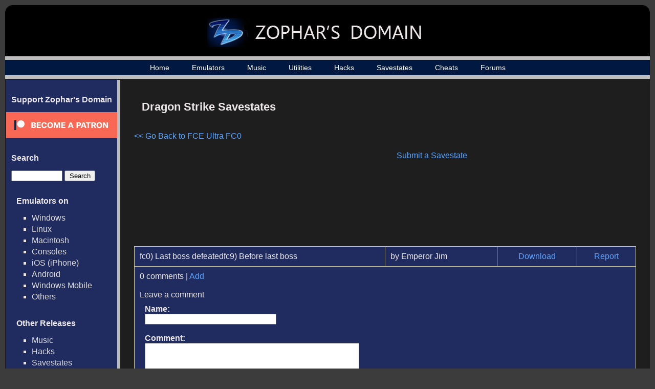

--- FILE ---
content_type: text/html; charset=UTF-8
request_url: https://www.zophar.net/savestates/nes/dragon-strike.html
body_size: 8372
content:

<html>
<head>
  <title>Dragon Strike Savestates - Zophar's Domain

</title>
  <link rel="stylesheet" href="/images/music.css" type="text/css" />
  <link rel="stylesheet" href="/images/main_extra.css" type="text/css" />
  <link rel="shortcut icon" href="/images/favicon.ico" type="image/x-icon">
  <meta charset="UTF-8">
  <script src="https://ajax.googleapis.com/ajax/libs/jquery/3.1.0/jquery.min.js"></script>
  <meta name="Keywords" content="emulators, emulation, emulation news, zsnes, snes, nes, utilites, hacks, frontends, extenders, cheats, music, nsf, psf, gsf, savestates, technical, documents, translations" /> 
      	<meta name="Description" content="Dragon Strike savestates, all the latest Dragon Strike savestates" />
      <meta name="robots" content="index, follow" />
  <meta name="google-site-verification" content="lhuoe0yTIYo4pRFtD7vgB9NrzauLC9TxpXBjNWOns_8" />
<!-- Global site tag (gtag.js) - Google Analytics -->
<script async src="https://www.googletagmanager.com/gtag/js?id=G-KMVGSGKZV2"></script>
<script>
  window.dataLayer = window.dataLayer || [];
  function gtag(){dataLayer.push(arguments);}
  gtag('js', new Date());

  gtag('config', 'G-KMVGSGKZV2');
</script>
</head>

<body>

<div id="wrap">
<div id="wrap2">
	<div id="header-div">
		<div id="header">
			<a href="/"><h1><img src="/images/header_logo_small.jpg" alt="Zophar's Domain"></h1></a>
		</div>
	</div>

    <div id="nav">
    	<ul>
		    <li><a href="/">Home</a></li>
		    <li><a href="/windos.html">Emulators</a></li>
    		<li><a href="/music">Music</a></li>
		    <li><a href="/utilities.html">Utilities</a></li>
		    <li><a href="/hacks.html">Hacks</a></li>
		    <li><a href="/savestates.html">Savestates</a></li>
		    <li><a href="/cheats.html">Cheats</a></li>
		    <li><a href="/forums/">Forums</a></li>

	    </ul>
    </div>
    <div id="container">
    	<table><tr>
    	<td id="sidebar_cell">
	    <div id="sidebar">
                <!--<br>
                <ul><li><a href="/submit-music">Submit Music / Tags</a></li></ul>-->
                <h2>Support Zophar's Domain</h2>  
                <div><a href="https://www.patreon.com/zophar"><img src="/images/become_a_patron_button.png" alt="patreon.com/zophar"></a></div>
	    	<h2>Search</h2>  
	    	<div id="sidebarSearch">
		    	<form action="/search" method="get">
					<input type="text" name="search" value=""> <input type="submit" value="Search">
				</form>
	    	<h2>Emulators on</h2>
	    	<ul>
				<li><a href="/windos.html">Windows</a></li>
				<li><a href="/linux.html">Linux</a></li>
				<li><a href="/macintosh.html">Macintosh</a></li>
				<li><a href="/consoles.html">Consoles</a></li>
				<li><a href="/iphone.html">iOS (iPhone)</a></li>
				<li><a href="/android.html">Android</a></li>
				<li><a href="/wmsphone.html">Windows Mobile</a></li>
				<li><a href="/other-emulators.html">Others</a></li>
	    	</ul>

	    	<h2>Other Releases</h2>
	    	<ul>      
	            <li><a href="/music.html">Music</a></li>
	            <li><a href="/hacks.html">Hacks</a></li>
	            <li><a href="/savestates.html">Savestates</a></li>
	            <li><a href="/cheats.html">Cheats</a></li>	
	            <li><a href="/movies.html">Movies</a></li>	      
	            <li><a href="/translations.html">Translations</a></li>	
	            <li><a href="/pdroms.html">ROMs (Public Domain)</a></li>
	            <li><a href="/frontends.html">Frontends</a></li>
	            <li><a href="/documents.html">Technical Documents</a></li>                                                 
	    	</ul>  

	    	<h2>Utilities</h2>
	    	<ul>
                                    <li><a href="/utilities/general.html">General</a></li>
                                    <li><a href="/utilities/audit.html">Auditing</a></li>
                                    <li><a href="/utilities/cheat.html">Cheating</a></li>
                                    <li><a href="/utilities/development.html">Development</a></li>
                                    <li><a href="/utilities/mod.html">Game Modification</a></li>
                                    <li><a href="/utilities/music.html">Music</a></li>
                                    <li><a href="/utilities/plugins.html">Plugins</a></li>
                	    	</ul>

	    	<h2>My Uploads</h2>
	    	<ul>
	            <li><a href="/hacks/my">My Hacks</a></li>
	            <li><a href="/cheats/my">My Cheats</a></li>
	            <li><a href="/movies/my">My Movies</a></li>
	            <li><a href="/savestates/my">My Savestates</a></li>
	            <li><a href="/documents/my">My Technical Docs</a></li>
	            <li><a href="/translations/my">My Translations</a></li>
	        </ul>

	    	<h2>Popular Systems</h2>
	    	<ul>
	            <li><a href="/c64.html">Commodore 64</a></li>
	            <li><a href="/dreamcast.html">Dreamcast</a></li>
	            <li><a href="/gb.html">GameBoy</a></li>
	            <li><a href="/gba.html">GameBoy Advance</a></li>
	            <li><a href="/gc.html">GameCube</a></li>
	            <li><a href="/genesis.html">Genesis / Sega CD</a></li>
	            <li><a href="/mame.html">MAME</a></li>
	            <li><a href="/nes.html">NES</a></li>
	            <li><a href="/n64.html">Nintendo 64</a></li>
	            <li><a href="/ds.html">Nintendo DS</a></li>
	            <li><a href="/psx.html">Playstation</a></li>
	            <li><a href="/psx2.html">Playstation 2</a></li>
	            <li><a href="/sms-gg.html">Sega Master System</a></li>
	            <li><a href="/saturn.html">Sega Saturn</a></li>
	            <li><a href="/snes.html">SNES</a></li>
	            <li><a href="/vboy.html">Virtual Boy</a></li>
	            <li><a href="/xbox.html">XBOX</a></li>
	            <li><a href="/windos.html">&gt;&gt; More</a></li>	            
	    	</ul>   
            </div>

	    </div>
	    </td><td id="maincell">
	    <div id="main"><div id="top_rectangle_ad" style="padding-right: 20px; padding-top:20px">
<p style="font-size: 10px">
<script async src="//pagead2.googlesyndication.com/pagead/js/adsbygoogle.js"></script>
<!-- Zophar - 300x250 -->
<ins class="adsbygoogle"
     style="display:inline-block;width:300px;height:250px"
     data-ad-client="ca-pub-7957858838749129"
     data-ad-slot="1526737748"></ins>
<script>
(adsbygoogle = window.adsbygoogle || []).push({});
</script>
</p>
</div>
<h2>Dragon Strike Savestates </h2>
	<p align="left"><a href="https://www.zophar.net/savestates/nes.html">&lt;&lt; Go Back to FCE Ultra FC0</a></p>
<p align="right"><a href="https://www.zophar.net/savestates/add/839">Submit a Savestate</a></p>
	<br>
	<p align="left">

			<table width="90%">
		<tr>
			<td align="left" style="width: 50%;">fc0) Last boss defeatedfc9) Before last boss</td>
			<td align="left">by Emperor Jim</td>
			<td align="center" valign="center"><a href="https://www.zophar.net/download_file/6551">Download</td>
						<td align="center" valign="center"><a href="https://www.zophar.net/savestates/report/1053">Report</a></td>
		</tr><tr>
			<td colspan="6" align="left">0 comments&nbsp;|&nbsp;<a href="#addcomment_1053" onclick="javascript:toggle_comment('1053'); return false;">Add</a>
			<br><br>
			<div id="comments_1053" style="display: block;">

				<a id="viewcomments_1053"></a>
								<a id="addcomment_1053"></a>
				<h3>Leave a comment</h3>
				<form action="https://www.zophar.net/comments/submit/savestate" method="post">
				<p align="left"><b>Name:</b><br>
				<input type="text" name="name" value="" size="30">
				<br><br>
				<b>Comment:</b><br>
				<textarea rows="5" cols="50" name="comment"></textarea></p>
				<p align="center"><input type="submit" value="Submit Comment"></p>
				<input type="hidden" name="savestateid" value="1053">
				</form>

			</div>
			</td>
		</tr>
		</table><br>
		<script>javascript:toggle_comment('1053');</script>	</p>

<br>       
		</div>
		</td></tr></table>

	</div>
    <div id="footer-div">
    	<div id="footer">
	    	<p><p>Copyright &copy; 1996 - 2026 Zophar's Domain | <a href="/legal.html">Legal Stuff</a> | <a href="/privacy-policy.html">Privacy Policy</a></p></p>
	  	</div>
    </div>
</div>
</div>
</body>

</html>

--- FILE ---
content_type: text/html; charset=utf-8
request_url: https://www.google.com/recaptcha/api2/aframe
body_size: 257
content:
<!DOCTYPE HTML><html><head><meta http-equiv="content-type" content="text/html; charset=UTF-8"></head><body><script nonce="BKkv80hE3xQdigcwLmkI7Q">/** Anti-fraud and anti-abuse applications only. See google.com/recaptcha */ try{var clients={'sodar':'https://pagead2.googlesyndication.com/pagead/sodar?'};window.addEventListener("message",function(a){try{if(a.source===window.parent){var b=JSON.parse(a.data);var c=clients[b['id']];if(c){var d=document.createElement('img');d.src=c+b['params']+'&rc='+(localStorage.getItem("rc::a")?sessionStorage.getItem("rc::b"):"");window.document.body.appendChild(d);sessionStorage.setItem("rc::e",parseInt(sessionStorage.getItem("rc::e")||0)+1);localStorage.setItem("rc::h",'1768999779900');}}}catch(b){}});window.parent.postMessage("_grecaptcha_ready", "*");}catch(b){}</script></body></html>